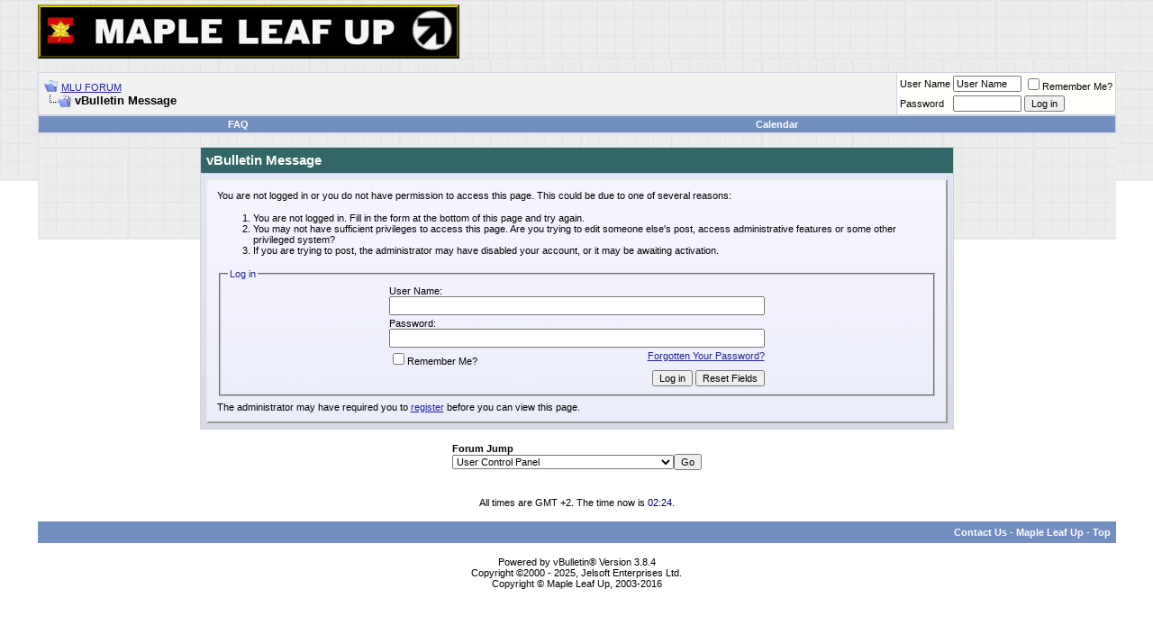

--- FILE ---
content_type: text/css
request_url: http://www.mapleleafup.net/forums/clientscript/vbulletin_editor.css?v=384
body_size: 3230
content:
/*======================================================================*\
|| #################################################################### ||
|| # vBulletin 3.8.4 Patch Level 1
|| # ---------------------------------------------------------------- # ||
|| # All code in this file is ©2000-2009 Jelsoft Enterprises Ltd.     # ||
|| # This file may not be redistributed in whole or significant part. # ||
|| # ---------------- VBULLETIN IS NOT FREE SOFTWARE ---------------- # ||
|| # http://www.vbulletin.com | http://www.vbulletin.com/license.html # ||
|| #################################################################### ||
\*======================================================================*/

/* the container for the editor */
.vBulletin_editor
{
	border: 2px groove;
}

/* the container for all the edit controls */
#controlbar, .controlbar
{
	padding: 2px;
}

/* an individual button */
.imagebutton
{
	left: 0px;
	top: 0px;
}

/* an individual WYSIWYG color element in the color popup */
.ocolor
{
	padding: 2px;
	font-size: 1px;
}

/* WYSIWYG the part of the color element that gets colored */
.ocolor div
{
	width: 10px;
	height: 10px;
	border: 1px solid #ACA899;
}

/* WYSIWYG font, size and smilie elements within popups */
.ofont, .osize, .osmilie, .otextlink
{
	font: 11px tahoma;
	cursor: default;
}

/* style for WYSIWYG font option elements */
.ofont
{
	padding: 0px 4px 0px 10px;
	font-size: 14px;
	height: 20px;
}

/* style for WYSIWYG size option elements */
.osize
{
	padding: 0px 4px 0px 4px;
	width: 30px;
}

/* the smilie image within a WYSIWYG smilie popup */
.osmilie img
{
	vertical-align: middle;
	margin: 4px;
}

/* text buttons within popup menus */
.otextlink
{
	text-align: center;
	margin-top: 4px;
	height: 20px;
}

/* the left cell of a WYSIWYG popup menu control */
.popup_feedback
{
	font: 11px tahoma;
	height: 18px;
	padding: 0px 3px 0px 3px;
	white-space: nowrap;
	overflow: hidden;
}

/* the container window for a WYSIWYG popup menu */
.popupwindow
{
	border: 1px solid APPWORKSPACE;
	padding: 3px;
	position: absolute;
	left: 0px;
	top: 0px;
	z-index: 5;
}

/* the WYSIWYG color popup */
#popup_forecolor
{
	padding: 3px;
}

/* the WYSIWYG font popup */
#popup_fontname
{
	padding: 1px;
	overflow: auto;
	overflow-x: hidden;
	overflow-y: scroll;
}

/* the WYSIWYG size popup */
#popup_fontsize
{
	padding: 1px;
}

/* the WYSIWYG smilie popup */
#popup_smilie
{
	padding: 1px;
	overflow: auto;
	overflow-x: hidden;
	overflow-y: scroll;
}

/* the WYSIWYG attach popup */
#popup_attach
{
	padding: 1px;
	overflow: auto;
	overflow-x: hidden;
	overflow-y: scroll;
}

/* the context-notification area for WYSIWYG font and size feedback */
#fontOut, #sizeOut, .popup_feedback div
{
	height: 16px;
	border: 0px solid;
	padding: 0px 2px 0px 2px;
	cursor: default;
	font: 11px tahoma;
	overflow: hidden;
}

/*======================================================================*\
|| ####################################################################
|| # Downloaded: 20:47, Sun Oct 11th 2009
|| # CVS: $RCSfile$ - $Revision: 26322 $
|| ####################################################################
\*======================================================================*/